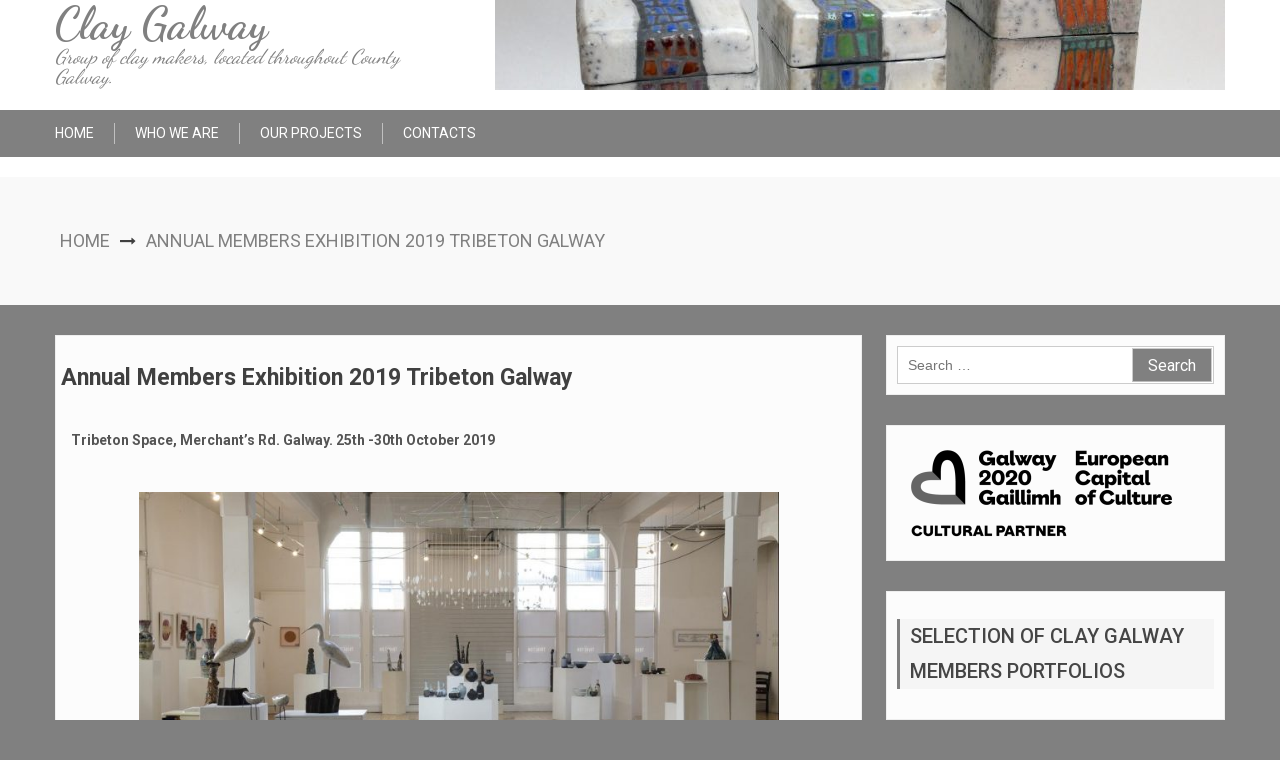

--- FILE ---
content_type: text/html; charset=UTF-8
request_url: https://claygalway.com/exhibition-we-had/
body_size: 11178
content:
<!doctype html>
<html lang="en-GB">
<head>
	<meta charset="UTF-8">
	<meta name="viewport" content="width=device-width, initial-scale=1">
	<link rel="profile" href="http://gmpg.org/xfn/11">

	<meta name='robots' content='index, follow, max-image-preview:large, max-snippet:-1, max-video-preview:-1' />
	<style>img:is([sizes="auto" i], [sizes^="auto," i]) { contain-intrinsic-size: 3000px 1500px }</style>
	
	<!-- This site is optimized with the Yoast SEO plugin v26.3 - https://yoast.com/wordpress/plugins/seo/ -->
	<title>Annual Members Exhibition 2019 Tribeton Galway &#187; Clay Galway</title>
	<link rel="canonical" href="https://claygalway.com/exhibition-we-had/" />
	<meta property="og:locale" content="en_GB" />
	<meta property="og:type" content="article" />
	<meta property="og:title" content="Annual Members Exhibition 2019 Tribeton Galway &#187; Clay Galway" />
	<meta property="og:description" content="Tribeton Space, Merchant’s Rd. Galway. 25th -30th October 2019 Read more:  Ceramics Ireland Issue 44 2019 &#8211; Clay Galway &#8211; Rob D&#8217;Eath" />
	<meta property="og:url" content="https://claygalway.com/exhibition-we-had/" />
	<meta property="og:site_name" content="Clay Galway" />
	<meta property="article:publisher" content="https://www.facebook.com/claygalway" />
	<meta property="article:modified_time" content="2021-06-24T10:17:47+00:00" />
	<meta property="og:image" content="https://claygalway.com/wp-content/uploads/2020/01/DSC_1585-768x452.jpg" />
	<meta name="twitter:card" content="summary_large_image" />
	<script type="application/ld+json" class="yoast-schema-graph">{"@context":"https://schema.org","@graph":[{"@type":"WebPage","@id":"https://claygalway.com/exhibition-we-had/","url":"https://claygalway.com/exhibition-we-had/","name":"Annual Members Exhibition 2019 Tribeton Galway &#187; Clay Galway","isPartOf":{"@id":"https://claygalway.com/#website"},"primaryImageOfPage":{"@id":"https://claygalway.com/exhibition-we-had/#primaryimage"},"image":{"@id":"https://claygalway.com/exhibition-we-had/#primaryimage"},"thumbnailUrl":"https://claygalway.com/wp-content/uploads/2020/01/DSC_1585-768x452.jpg","datePublished":"2020-02-20T19:09:02+00:00","dateModified":"2021-06-24T10:17:47+00:00","breadcrumb":{"@id":"https://claygalway.com/exhibition-we-had/#breadcrumb"},"inLanguage":"en-GB","potentialAction":[{"@type":"ReadAction","target":["https://claygalway.com/exhibition-we-had/"]}]},{"@type":"ImageObject","inLanguage":"en-GB","@id":"https://claygalway.com/exhibition-we-had/#primaryimage","url":"https://claygalway.com/wp-content/uploads/2020/01/DSC_1585.jpg","contentUrl":"https://claygalway.com/wp-content/uploads/2020/01/DSC_1585.jpg","width":1280,"height":754},{"@type":"BreadcrumbList","@id":"https://claygalway.com/exhibition-we-had/#breadcrumb","itemListElement":[{"@type":"ListItem","position":1,"name":"Clay Journeys Online Exhibition","item":"https://claygalway.com/"},{"@type":"ListItem","position":2,"name":"Annual Members Exhibition 2019 Tribeton Galway"}]},{"@type":"WebSite","@id":"https://claygalway.com/#website","url":"https://claygalway.com/","name":"Clay Galway","description":"Group of clay makers, located throughout County Galway.","publisher":{"@id":"https://claygalway.com/#organization"},"potentialAction":[{"@type":"SearchAction","target":{"@type":"EntryPoint","urlTemplate":"https://claygalway.com/?s={search_term_string}"},"query-input":{"@type":"PropertyValueSpecification","valueRequired":true,"valueName":"search_term_string"}}],"inLanguage":"en-GB"},{"@type":"Organization","@id":"https://claygalway.com/#organization","name":"Clay Galway","url":"https://claygalway.com/","logo":{"@type":"ImageObject","inLanguage":"en-GB","@id":"https://claygalway.com/#/schema/logo/image/","url":"https://claygalway.com/wp-content/uploads/2020/02/cropped-Clay-Journeys-Image-scaled-2.jpg","contentUrl":"https://claygalway.com/wp-content/uploads/2020/02/cropped-Clay-Journeys-Image-scaled-2.jpg","width":512,"height":512,"caption":"Clay Galway"},"image":{"@id":"https://claygalway.com/#/schema/logo/image/"},"sameAs":["https://www.facebook.com/claygalway"]}]}</script>
	<!-- / Yoast SEO plugin. -->


<link rel='dns-prefetch' href='//cdn.canvasjs.com' />
<link rel='dns-prefetch' href='//fonts.googleapis.com' />
<link rel="alternate" type="application/rss+xml" title="Clay Galway &raquo; Feed" href="https://claygalway.com/feed/" />
<link rel="alternate" type="application/rss+xml" title="Clay Galway &raquo; Comments Feed" href="https://claygalway.com/comments/feed/" />
<script type="text/javascript">
/* <![CDATA[ */
window._wpemojiSettings = {"baseUrl":"https:\/\/s.w.org\/images\/core\/emoji\/16.0.1\/72x72\/","ext":".png","svgUrl":"https:\/\/s.w.org\/images\/core\/emoji\/16.0.1\/svg\/","svgExt":".svg","source":{"concatemoji":"https:\/\/claygalway.com\/wp-includes\/js\/wp-emoji-release.min.js?ver=6.8.3"}};
/*! This file is auto-generated */
!function(s,n){var o,i,e;function c(e){try{var t={supportTests:e,timestamp:(new Date).valueOf()};sessionStorage.setItem(o,JSON.stringify(t))}catch(e){}}function p(e,t,n){e.clearRect(0,0,e.canvas.width,e.canvas.height),e.fillText(t,0,0);var t=new Uint32Array(e.getImageData(0,0,e.canvas.width,e.canvas.height).data),a=(e.clearRect(0,0,e.canvas.width,e.canvas.height),e.fillText(n,0,0),new Uint32Array(e.getImageData(0,0,e.canvas.width,e.canvas.height).data));return t.every(function(e,t){return e===a[t]})}function u(e,t){e.clearRect(0,0,e.canvas.width,e.canvas.height),e.fillText(t,0,0);for(var n=e.getImageData(16,16,1,1),a=0;a<n.data.length;a++)if(0!==n.data[a])return!1;return!0}function f(e,t,n,a){switch(t){case"flag":return n(e,"\ud83c\udff3\ufe0f\u200d\u26a7\ufe0f","\ud83c\udff3\ufe0f\u200b\u26a7\ufe0f")?!1:!n(e,"\ud83c\udde8\ud83c\uddf6","\ud83c\udde8\u200b\ud83c\uddf6")&&!n(e,"\ud83c\udff4\udb40\udc67\udb40\udc62\udb40\udc65\udb40\udc6e\udb40\udc67\udb40\udc7f","\ud83c\udff4\u200b\udb40\udc67\u200b\udb40\udc62\u200b\udb40\udc65\u200b\udb40\udc6e\u200b\udb40\udc67\u200b\udb40\udc7f");case"emoji":return!a(e,"\ud83e\udedf")}return!1}function g(e,t,n,a){var r="undefined"!=typeof WorkerGlobalScope&&self instanceof WorkerGlobalScope?new OffscreenCanvas(300,150):s.createElement("canvas"),o=r.getContext("2d",{willReadFrequently:!0}),i=(o.textBaseline="top",o.font="600 32px Arial",{});return e.forEach(function(e){i[e]=t(o,e,n,a)}),i}function t(e){var t=s.createElement("script");t.src=e,t.defer=!0,s.head.appendChild(t)}"undefined"!=typeof Promise&&(o="wpEmojiSettingsSupports",i=["flag","emoji"],n.supports={everything:!0,everythingExceptFlag:!0},e=new Promise(function(e){s.addEventListener("DOMContentLoaded",e,{once:!0})}),new Promise(function(t){var n=function(){try{var e=JSON.parse(sessionStorage.getItem(o));if("object"==typeof e&&"number"==typeof e.timestamp&&(new Date).valueOf()<e.timestamp+604800&&"object"==typeof e.supportTests)return e.supportTests}catch(e){}return null}();if(!n){if("undefined"!=typeof Worker&&"undefined"!=typeof OffscreenCanvas&&"undefined"!=typeof URL&&URL.createObjectURL&&"undefined"!=typeof Blob)try{var e="postMessage("+g.toString()+"("+[JSON.stringify(i),f.toString(),p.toString(),u.toString()].join(",")+"));",a=new Blob([e],{type:"text/javascript"}),r=new Worker(URL.createObjectURL(a),{name:"wpTestEmojiSupports"});return void(r.onmessage=function(e){c(n=e.data),r.terminate(),t(n)})}catch(e){}c(n=g(i,f,p,u))}t(n)}).then(function(e){for(var t in e)n.supports[t]=e[t],n.supports.everything=n.supports.everything&&n.supports[t],"flag"!==t&&(n.supports.everythingExceptFlag=n.supports.everythingExceptFlag&&n.supports[t]);n.supports.everythingExceptFlag=n.supports.everythingExceptFlag&&!n.supports.flag,n.DOMReady=!1,n.readyCallback=function(){n.DOMReady=!0}}).then(function(){return e}).then(function(){var e;n.supports.everything||(n.readyCallback(),(e=n.source||{}).concatemoji?t(e.concatemoji):e.wpemoji&&e.twemoji&&(t(e.twemoji),t(e.wpemoji)))}))}((window,document),window._wpemojiSettings);
/* ]]> */
</script>
<style id='wp-emoji-styles-inline-css' type='text/css'>

	img.wp-smiley, img.emoji {
		display: inline !important;
		border: none !important;
		box-shadow: none !important;
		height: 1em !important;
		width: 1em !important;
		margin: 0 0.07em !important;
		vertical-align: -0.1em !important;
		background: none !important;
		padding: 0 !important;
	}
</style>
<style id='classic-theme-styles-inline-css' type='text/css'>
/*! This file is auto-generated */
.wp-block-button__link{color:#fff;background-color:#32373c;border-radius:9999px;box-shadow:none;text-decoration:none;padding:calc(.667em + 2px) calc(1.333em + 2px);font-size:1.125em}.wp-block-file__button{background:#32373c;color:#fff;text-decoration:none}
</style>
<style id='global-styles-inline-css' type='text/css'>
:root{--wp--preset--aspect-ratio--square: 1;--wp--preset--aspect-ratio--4-3: 4/3;--wp--preset--aspect-ratio--3-4: 3/4;--wp--preset--aspect-ratio--3-2: 3/2;--wp--preset--aspect-ratio--2-3: 2/3;--wp--preset--aspect-ratio--16-9: 16/9;--wp--preset--aspect-ratio--9-16: 9/16;--wp--preset--color--black: #000000;--wp--preset--color--cyan-bluish-gray: #abb8c3;--wp--preset--color--white: #ffffff;--wp--preset--color--pale-pink: #f78da7;--wp--preset--color--vivid-red: #cf2e2e;--wp--preset--color--luminous-vivid-orange: #ff6900;--wp--preset--color--luminous-vivid-amber: #fcb900;--wp--preset--color--light-green-cyan: #7bdcb5;--wp--preset--color--vivid-green-cyan: #00d084;--wp--preset--color--pale-cyan-blue: #8ed1fc;--wp--preset--color--vivid-cyan-blue: #0693e3;--wp--preset--color--vivid-purple: #9b51e0;--wp--preset--gradient--vivid-cyan-blue-to-vivid-purple: linear-gradient(135deg,rgba(6,147,227,1) 0%,rgb(155,81,224) 100%);--wp--preset--gradient--light-green-cyan-to-vivid-green-cyan: linear-gradient(135deg,rgb(122,220,180) 0%,rgb(0,208,130) 100%);--wp--preset--gradient--luminous-vivid-amber-to-luminous-vivid-orange: linear-gradient(135deg,rgba(252,185,0,1) 0%,rgba(255,105,0,1) 100%);--wp--preset--gradient--luminous-vivid-orange-to-vivid-red: linear-gradient(135deg,rgba(255,105,0,1) 0%,rgb(207,46,46) 100%);--wp--preset--gradient--very-light-gray-to-cyan-bluish-gray: linear-gradient(135deg,rgb(238,238,238) 0%,rgb(169,184,195) 100%);--wp--preset--gradient--cool-to-warm-spectrum: linear-gradient(135deg,rgb(74,234,220) 0%,rgb(151,120,209) 20%,rgb(207,42,186) 40%,rgb(238,44,130) 60%,rgb(251,105,98) 80%,rgb(254,248,76) 100%);--wp--preset--gradient--blush-light-purple: linear-gradient(135deg,rgb(255,206,236) 0%,rgb(152,150,240) 100%);--wp--preset--gradient--blush-bordeaux: linear-gradient(135deg,rgb(254,205,165) 0%,rgb(254,45,45) 50%,rgb(107,0,62) 100%);--wp--preset--gradient--luminous-dusk: linear-gradient(135deg,rgb(255,203,112) 0%,rgb(199,81,192) 50%,rgb(65,88,208) 100%);--wp--preset--gradient--pale-ocean: linear-gradient(135deg,rgb(255,245,203) 0%,rgb(182,227,212) 50%,rgb(51,167,181) 100%);--wp--preset--gradient--electric-grass: linear-gradient(135deg,rgb(202,248,128) 0%,rgb(113,206,126) 100%);--wp--preset--gradient--midnight: linear-gradient(135deg,rgb(2,3,129) 0%,rgb(40,116,252) 100%);--wp--preset--font-size--small: 13px;--wp--preset--font-size--medium: 20px;--wp--preset--font-size--large: 36px;--wp--preset--font-size--x-large: 42px;--wp--preset--spacing--20: 0.44rem;--wp--preset--spacing--30: 0.67rem;--wp--preset--spacing--40: 1rem;--wp--preset--spacing--50: 1.5rem;--wp--preset--spacing--60: 2.25rem;--wp--preset--spacing--70: 3.38rem;--wp--preset--spacing--80: 5.06rem;--wp--preset--shadow--natural: 6px 6px 9px rgba(0, 0, 0, 0.2);--wp--preset--shadow--deep: 12px 12px 50px rgba(0, 0, 0, 0.4);--wp--preset--shadow--sharp: 6px 6px 0px rgba(0, 0, 0, 0.2);--wp--preset--shadow--outlined: 6px 6px 0px -3px rgba(255, 255, 255, 1), 6px 6px rgba(0, 0, 0, 1);--wp--preset--shadow--crisp: 6px 6px 0px rgba(0, 0, 0, 1);}:where(.is-layout-flex){gap: 0.5em;}:where(.is-layout-grid){gap: 0.5em;}body .is-layout-flex{display: flex;}.is-layout-flex{flex-wrap: wrap;align-items: center;}.is-layout-flex > :is(*, div){margin: 0;}body .is-layout-grid{display: grid;}.is-layout-grid > :is(*, div){margin: 0;}:where(.wp-block-columns.is-layout-flex){gap: 2em;}:where(.wp-block-columns.is-layout-grid){gap: 2em;}:where(.wp-block-post-template.is-layout-flex){gap: 1.25em;}:where(.wp-block-post-template.is-layout-grid){gap: 1.25em;}.has-black-color{color: var(--wp--preset--color--black) !important;}.has-cyan-bluish-gray-color{color: var(--wp--preset--color--cyan-bluish-gray) !important;}.has-white-color{color: var(--wp--preset--color--white) !important;}.has-pale-pink-color{color: var(--wp--preset--color--pale-pink) !important;}.has-vivid-red-color{color: var(--wp--preset--color--vivid-red) !important;}.has-luminous-vivid-orange-color{color: var(--wp--preset--color--luminous-vivid-orange) !important;}.has-luminous-vivid-amber-color{color: var(--wp--preset--color--luminous-vivid-amber) !important;}.has-light-green-cyan-color{color: var(--wp--preset--color--light-green-cyan) !important;}.has-vivid-green-cyan-color{color: var(--wp--preset--color--vivid-green-cyan) !important;}.has-pale-cyan-blue-color{color: var(--wp--preset--color--pale-cyan-blue) !important;}.has-vivid-cyan-blue-color{color: var(--wp--preset--color--vivid-cyan-blue) !important;}.has-vivid-purple-color{color: var(--wp--preset--color--vivid-purple) !important;}.has-black-background-color{background-color: var(--wp--preset--color--black) !important;}.has-cyan-bluish-gray-background-color{background-color: var(--wp--preset--color--cyan-bluish-gray) !important;}.has-white-background-color{background-color: var(--wp--preset--color--white) !important;}.has-pale-pink-background-color{background-color: var(--wp--preset--color--pale-pink) !important;}.has-vivid-red-background-color{background-color: var(--wp--preset--color--vivid-red) !important;}.has-luminous-vivid-orange-background-color{background-color: var(--wp--preset--color--luminous-vivid-orange) !important;}.has-luminous-vivid-amber-background-color{background-color: var(--wp--preset--color--luminous-vivid-amber) !important;}.has-light-green-cyan-background-color{background-color: var(--wp--preset--color--light-green-cyan) !important;}.has-vivid-green-cyan-background-color{background-color: var(--wp--preset--color--vivid-green-cyan) !important;}.has-pale-cyan-blue-background-color{background-color: var(--wp--preset--color--pale-cyan-blue) !important;}.has-vivid-cyan-blue-background-color{background-color: var(--wp--preset--color--vivid-cyan-blue) !important;}.has-vivid-purple-background-color{background-color: var(--wp--preset--color--vivid-purple) !important;}.has-black-border-color{border-color: var(--wp--preset--color--black) !important;}.has-cyan-bluish-gray-border-color{border-color: var(--wp--preset--color--cyan-bluish-gray) !important;}.has-white-border-color{border-color: var(--wp--preset--color--white) !important;}.has-pale-pink-border-color{border-color: var(--wp--preset--color--pale-pink) !important;}.has-vivid-red-border-color{border-color: var(--wp--preset--color--vivid-red) !important;}.has-luminous-vivid-orange-border-color{border-color: var(--wp--preset--color--luminous-vivid-orange) !important;}.has-luminous-vivid-amber-border-color{border-color: var(--wp--preset--color--luminous-vivid-amber) !important;}.has-light-green-cyan-border-color{border-color: var(--wp--preset--color--light-green-cyan) !important;}.has-vivid-green-cyan-border-color{border-color: var(--wp--preset--color--vivid-green-cyan) !important;}.has-pale-cyan-blue-border-color{border-color: var(--wp--preset--color--pale-cyan-blue) !important;}.has-vivid-cyan-blue-border-color{border-color: var(--wp--preset--color--vivid-cyan-blue) !important;}.has-vivid-purple-border-color{border-color: var(--wp--preset--color--vivid-purple) !important;}.has-vivid-cyan-blue-to-vivid-purple-gradient-background{background: var(--wp--preset--gradient--vivid-cyan-blue-to-vivid-purple) !important;}.has-light-green-cyan-to-vivid-green-cyan-gradient-background{background: var(--wp--preset--gradient--light-green-cyan-to-vivid-green-cyan) !important;}.has-luminous-vivid-amber-to-luminous-vivid-orange-gradient-background{background: var(--wp--preset--gradient--luminous-vivid-amber-to-luminous-vivid-orange) !important;}.has-luminous-vivid-orange-to-vivid-red-gradient-background{background: var(--wp--preset--gradient--luminous-vivid-orange-to-vivid-red) !important;}.has-very-light-gray-to-cyan-bluish-gray-gradient-background{background: var(--wp--preset--gradient--very-light-gray-to-cyan-bluish-gray) !important;}.has-cool-to-warm-spectrum-gradient-background{background: var(--wp--preset--gradient--cool-to-warm-spectrum) !important;}.has-blush-light-purple-gradient-background{background: var(--wp--preset--gradient--blush-light-purple) !important;}.has-blush-bordeaux-gradient-background{background: var(--wp--preset--gradient--blush-bordeaux) !important;}.has-luminous-dusk-gradient-background{background: var(--wp--preset--gradient--luminous-dusk) !important;}.has-pale-ocean-gradient-background{background: var(--wp--preset--gradient--pale-ocean) !important;}.has-electric-grass-gradient-background{background: var(--wp--preset--gradient--electric-grass) !important;}.has-midnight-gradient-background{background: var(--wp--preset--gradient--midnight) !important;}.has-small-font-size{font-size: var(--wp--preset--font-size--small) !important;}.has-medium-font-size{font-size: var(--wp--preset--font-size--medium) !important;}.has-large-font-size{font-size: var(--wp--preset--font-size--large) !important;}.has-x-large-font-size{font-size: var(--wp--preset--font-size--x-large) !important;}
:where(.wp-block-post-template.is-layout-flex){gap: 1.25em;}:where(.wp-block-post-template.is-layout-grid){gap: 1.25em;}
:where(.wp-block-columns.is-layout-flex){gap: 2em;}:where(.wp-block-columns.is-layout-grid){gap: 2em;}
:root :where(.wp-block-pullquote){font-size: 1.5em;line-height: 1.6;}
</style>
<link rel='stylesheet' id='dashicons-css' href='https://claygalway.com/wp-includes/css/dashicons.min.css?ver=6.8.3' type='text/css' media='all' />
<link rel='stylesheet' id='admin-bar-css' href='https://claygalway.com/wp-includes/css/admin-bar.min.css?ver=6.8.3' type='text/css' media='all' />
<style id='admin-bar-inline-css' type='text/css'>

    .canvasjs-chart-credit{
        display: none !important;
    }
    #vtrtsFreeChart canvas {
    border-radius: 6px;
}

.vtrts-free-adminbar-weekly-title {
    font-weight: bold;
    font-size: 14px;
    color: #fff;
    margin-bottom: 6px;
}

        #wpadminbar #wp-admin-bar-vtrts_free_top_button .ab-icon:before {
            content: "\f185";
            color: #1DAE22;
            top: 3px;
        }
    #wp-admin-bar-vtrts_pro_top_button .ab-item {
        min-width: 180px;
    }
    .vtrts-free-adminbar-dropdown {
        min-width: 420px ;
        padding: 18px 18px 12px 18px;
        background: #23282d;
        color: #fff;
        border-radius: 8px;
        box-shadow: 0 4px 24px rgba(0,0,0,0.15);
        margin-top: 10px;
    }
    .vtrts-free-adminbar-grid {
        display: grid;
        grid-template-columns: 1fr 1fr;
        gap: 18px 18px; /* row-gap column-gap */
        margin-bottom: 18px;
    }
    .vtrts-free-adminbar-card {
        background: #2c3338;
        border-radius: 8px;
        padding: 18px 18px 12px 18px;
        box-shadow: 0 2px 8px rgba(0,0,0,0.07);
        display: flex;
        flex-direction: column;
        align-items: flex-start;
    }
    /* Extra margin for the right column */
    .vtrts-free-adminbar-card:nth-child(2),
    .vtrts-free-adminbar-card:nth-child(4) {
        margin-left: 10px !important;
        padding-left: 10px !important;
                padding-top: 6px !important;

        margin-right: 10px !important;
        padding-right : 10px !important;
        margin-top: 10px !important;
    }
    .vtrts-free-adminbar-card:nth-child(1),
    .vtrts-free-adminbar-card:nth-child(3) {
        margin-left: 10px !important;
        padding-left: 10px !important;
                padding-top: 6px !important;

        margin-top: 10px !important;
                padding-right : 10px !important;

    }
    /* Extra margin for the bottom row */
    .vtrts-free-adminbar-card:nth-child(3),
    .vtrts-free-adminbar-card:nth-child(4) {
        margin-top: 6px !important;
        padding-top: 6px !important;
        margin-top: 10px !important;
    }
    .vtrts-free-adminbar-card-title {
        font-size: 14px;
        font-weight: 800;
        margin-bottom: 6px;
        color: #fff;
    }
    .vtrts-free-adminbar-card-value {
        font-size: 22px;
        font-weight: bold;
        color: #1DAE22;
        margin-bottom: 4px;
    }
    .vtrts-free-adminbar-card-sub {
        font-size: 12px;
        color: #aaa;
    }
    .vtrts-free-adminbar-btn-wrap {
        text-align: center;
        margin-top: 8px;
    }

    #wp-admin-bar-vtrts_free_top_button .ab-item{
    min-width: 80px !important;
        padding: 0px !important;
    .vtrts-free-adminbar-btn {
        display: inline-block;
        background: #1DAE22;
        color: #fff !important;
        font-weight: bold;
        padding: 8px 28px;
        border-radius: 6px;
        text-decoration: none;
        font-size: 15px;
        transition: background 0.2s;
        margin-top: 8px;
    }
    .vtrts-free-adminbar-btn:hover {
        background: #15991b;
        color: #fff !important;
    }

    .vtrts-free-adminbar-dropdown-wrap { min-width: 0; padding: 0; }
    #wpadminbar #wp-admin-bar-vtrts_free_top_button .vtrts-free-adminbar-dropdown { display: none; position: absolute; left: 0; top: 100%; z-index: 99999; }
    #wpadminbar #wp-admin-bar-vtrts_free_top_button:hover .vtrts-free-adminbar-dropdown { display: block; }
    
        .ab-empty-item #wp-admin-bar-vtrts_free_top_button-default .ab-empty-item{
    height:0px !important;
    padding :0px !important;
     }
            #wpadminbar .quicklinks .ab-empty-item{
        padding:0px !important;
    }
    .vtrts-free-adminbar-dropdown {
    min-width: 420px;
    padding: 18px 18px 12px 18px;
    background: #23282d;
    color: #fff;
    border-radius: 12px; /* more rounded */
    box-shadow: 0 8px 32px rgba(0,0,0,0.25); /* deeper shadow */
    margin-top: 10px;
}

.vtrts-free-adminbar-btn-wrap {
    text-align: center;
    margin-top: 18px; /* more space above */
}

.vtrts-free-adminbar-btn {
    display: inline-block;
    background: #1DAE22;
    color: #fff !important;
    font-weight: bold;
    padding: 5px 22px;
    border-radius: 8px;
    text-decoration: none;
    font-size: 17px;
    transition: background 0.2s, box-shadow 0.2s;
    margin-top: 8px;
    box-shadow: 0 2px 8px rgba(29,174,34,0.15);
    text-align: center;
    line-height: 1.6;
    
}
.vtrts-free-adminbar-btn:hover {
    background: #15991b;
    color: #fff !important;
    box-shadow: 0 4px 16px rgba(29,174,34,0.25);
}
    


</style>
<link rel='stylesheet' id='buzmag-google-fonts-css' href='//fonts.googleapis.com/css?family=Roboto%3A100%2C200%2C300%2C400%2C500%2C600%2C700%2C800%7CDancing+Script%3A400%2C700&#038;ver=6.8.3' type='text/css' media='all' />
<link rel='stylesheet' id='font-awesome-css' href='https://claygalway.com/wp-content/plugins/elementor/assets/lib/font-awesome/css/font-awesome.min.css?ver=4.7.0' type='text/css' media='all' />
<link rel='stylesheet' id='jquery-fancybox-css' href='https://claygalway.com/wp-content/themes/buzmag/js/fancybox/jquery.fancybox.css?ver=6.8.3' type='text/css' media='all' />
<link rel='stylesheet' id='owl-carousel-css' href='https://claygalway.com/wp-content/themes/buzmag/js/OwlCarousel/owl.carousel.css?ver=6.8.3' type='text/css' media='all' />
<link rel='stylesheet' id='buzmag-style-css' href='https://claygalway.com/wp-content/themes/buzmag/style.css?ver=6.8.3' type='text/css' media='all' />
<style id='buzmag-style-inline-css' type='text/css'>
.cat_0{background:#800000 !important}.cat_0{border-color:#800000 !important}a.read-more, h1.entry-title a:hover, h2.entry-title a:hover, .footer-copyright a:hover, .widget ul li a:hover, .widget ul li:before, body.search .no-results input.search-submit, .error404 .not-found input.search-submit, span.page-numbers.current, nav.pagination a:hover, div#buzmag-breadcrumb a, div#buzmag-breadcrumb span, .news-slide-wrap .owl-nav .owl-prev:hover i, .news-slide-wrap .owl-nav .owl-next:hover i, .news-slide-wrap .content-news a, .main-slider-wrap.layout-1 .secondary-slider-wrap .owl-prev:hover, .main-slider-wrap.layout-1 .secondary-slider-wrap .owl-next:hover, .main-slider-wrap.layout-2 .owl-dots .owl-dot.active, .main-slider-wrap.layout-3 .owl-dots .owl-dot.active, .main-slider-wrap.layout-2 .owl-dots .owl-dot.active, .main-slider-wrap.layout-3 .owl-dots .owl-dot.active, .main-slider-wrap.layout-2 .owl-dots .owl-dot:hover, .main-slider-wrap.layout-3 .owl-dots .owl-dot:hover, .bm-home-sidebar .widget_buzmag_blog_category_widget .owl-prev, .bm-home-sidebar .widget_buzmag_blog_category_widget .owl-next, .widget_buzmag_post_slide_widget .owl-prev, .widget_buzmag_post_slide_widget .owl-next, .titles-port div:hover, .filter.active, .loop-posts-blog-recent .wrap-meta-title h4:hover, .entry-meta span:hover, .entry-meta a:hover, h1.site-title, p.site-description, .error-404.not-found h1.page-title, .no-results.not-found h1.page-title, .widget_buzmag_blog_widget .blog-content-title a:hover, .widget_buzmag_blog_category_widget .bm-main-cat-post .bm-cat-count-1 .blog-content-title a h3:hover, .widget_buzmag_blog_category_widget .bm-main-cat-post .layout-2 .blog-content-title a h3:hover{color: #808080;}#bm-go-top, .tnp-widget input.tnp-submit, .main-news-slide .title-slide, nav.pagination a:hover, nav.pagination a, .pagination .nav-links span, .widget input.search-submit, nav.navigation a, .main-navigation, .bm-top-header{background: #808080;}nav.navigation a, h2.widget-title, .widget input.search-field:focus, .bm-search input.search-field:focus, .bm-search input.search-submit:focus, .widget input.search-submit:focus, body.search .no-results input.search-field:focus, body.search .no-results input.search-submit:focus, .error404 .not-found input.search-submit:focus, .error404 .not-found input.search-field:focus, nav.pagination a, .pagination .nav-links span, nav.pagination a:hover, .news-slide-wrap .owl-nav .owl-prev:hover, .news-slide-wrap .owl-nav .owl-next:hover, .main-slider-wrap.layout-1 .secondary-slider-wrap .owl-prev:hover, .main-slider-wrap.layout-1 .secondary-slider-wrap .owl-next:hover, .widget_buzmag_blog_widget h2.widget-title, .widget_buzmag_post_slide_widget h2.widget-title, .widget_buzmag_masonry_post_widget h2.widget-title, .widget_buzmag_blog_category_widget .bm-second-wrap-cat .title-cat-main h2, .main-news-slide{border-color: #808080;}.tnp-widget-minimal input.tnp-submit{background:#808080 !important;}
</style>
<link rel='stylesheet' id='buzmag-responsive-css' href='https://claygalway.com/wp-content/themes/buzmag/css/responsive.css?ver=6.8.3' type='text/css' media='all' />
<link rel='stylesheet' id='elementor-icons-css' href='https://claygalway.com/wp-content/plugins/elementor/assets/lib/eicons/css/elementor-icons.min.css?ver=5.46.0' type='text/css' media='all' />
<link rel='stylesheet' id='elementor-frontend-css' href='https://claygalway.com/wp-content/plugins/elementor/assets/css/frontend.min.css?ver=3.34.2' type='text/css' media='all' />
<link rel='stylesheet' id='elementor-post-406-css' href='https://claygalway.com/wp-content/uploads/elementor/css/post-406.css?ver=1768916603' type='text/css' media='all' />
<link rel='stylesheet' id='widget-image-css' href='https://claygalway.com/wp-content/plugins/elementor/assets/css/widget-image.min.css?ver=3.34.2' type='text/css' media='all' />
<link rel='stylesheet' id='elementor-post-337-css' href='https://claygalway.com/wp-content/uploads/elementor/css/post-337.css?ver=1768994720' type='text/css' media='all' />
<link rel='stylesheet' id='elementor-gf-roboto-css' href='https://fonts.googleapis.com/css?family=Roboto:100,100italic,200,200italic,300,300italic,400,400italic,500,500italic,600,600italic,700,700italic,800,800italic,900,900italic&#038;display=auto' type='text/css' media='all' />
<link rel='stylesheet' id='elementor-gf-robotoslab-css' href='https://fonts.googleapis.com/css?family=Roboto+Slab:100,100italic,200,200italic,300,300italic,400,400italic,500,500italic,600,600italic,700,700italic,800,800italic,900,900italic&#038;display=auto' type='text/css' media='all' />
<script type="text/javascript" id="ahc_front_js-js-extra">
/* <![CDATA[ */
var ahc_ajax_front = {"ajax_url":"https:\/\/claygalway.com\/wp-admin\/admin-ajax.php","plugin_url":"https:\/\/claygalway.com\/wp-content\/plugins\/visitors-traffic-real-time-statistics\/","page_id":"337","page_title":"Annual Members Exhibition 2019 Tribeton Galway","post_type":"page"};
/* ]]> */
</script>
<script type="text/javascript" src="https://claygalway.com/wp-content/plugins/visitors-traffic-real-time-statistics/js/front.js?ver=6.8.3" id="ahc_front_js-js"></script>
<script type="text/javascript" src="https://claygalway.com/wp-includes/js/jquery/jquery.min.js?ver=3.7.1" id="jquery-core-js"></script>
<script type="text/javascript" src="https://claygalway.com/wp-includes/js/jquery/jquery-migrate.min.js?ver=3.4.1" id="jquery-migrate-js"></script>
<script type="text/javascript" src="https://claygalway.com/wp-content/themes/buzmag/js/theia-sticky-sidebar/theia-sticky-sidebar.js?ver=6.8.3" id="theia-sticky-sidebar-js"></script>
<script type="text/javascript" src="https://claygalway.com/wp-content/themes/buzmag/js/fancybox/jquery.fancybox.js?ver=6.8.3" id="jquery-fancybox-js"></script>
<script type="text/javascript" src="https://claygalway.com/wp-content/themes/buzmag/js/OwlCarousel/owl.carousel.js?ver=6.8.3" id="owl-carousel-js"></script>
<script type="text/javascript" src="https://claygalway.com/wp-content/themes/buzmag/js/buzmag-custom.js?ver=6.8.3" id="buzmag-custom-js"></script>
<link rel="https://api.w.org/" href="https://claygalway.com/wp-json/" /><link rel="alternate" title="JSON" type="application/json" href="https://claygalway.com/wp-json/wp/v2/pages/337" /><link rel="EditURI" type="application/rsd+xml" title="RSD" href="https://claygalway.com/xmlrpc.php?rsd" />
<meta name="generator" content="WordPress 6.8.3" />
<link rel='shortlink' href='https://claygalway.com/?p=337' />
<link rel="alternate" title="oEmbed (JSON)" type="application/json+oembed" href="https://claygalway.com/wp-json/oembed/1.0/embed?url=https%3A%2F%2Fclaygalway.com%2Fexhibition-we-had%2F" />
<link rel="alternate" title="oEmbed (XML)" type="text/xml+oembed" href="https://claygalway.com/wp-json/oembed/1.0/embed?url=https%3A%2F%2Fclaygalway.com%2Fexhibition-we-had%2F&#038;format=xml" />
<meta name="generator" content="Elementor 3.34.2; features: additional_custom_breakpoints; settings: css_print_method-external, google_font-enabled, font_display-auto">
			<style>
				.e-con.e-parent:nth-of-type(n+4):not(.e-lazyloaded):not(.e-no-lazyload),
				.e-con.e-parent:nth-of-type(n+4):not(.e-lazyloaded):not(.e-no-lazyload) * {
					background-image: none !important;
				}
				@media screen and (max-height: 1024px) {
					.e-con.e-parent:nth-of-type(n+3):not(.e-lazyloaded):not(.e-no-lazyload),
					.e-con.e-parent:nth-of-type(n+3):not(.e-lazyloaded):not(.e-no-lazyload) * {
						background-image: none !important;
					}
				}
				@media screen and (max-height: 640px) {
					.e-con.e-parent:nth-of-type(n+2):not(.e-lazyloaded):not(.e-no-lazyload),
					.e-con.e-parent:nth-of-type(n+2):not(.e-lazyloaded):not(.e-no-lazyload) * {
						background-image: none !important;
					}
				}
			</style>
					<style type="text/css">
					.site-title a,
			.site-description {
				color: #808080;
			}
				</style>
		<style type="text/css" id="custom-background-css">
body.custom-background { background-color: #808080; }
</style>
	<link rel="icon" href="https://claygalway.com/wp-content/uploads/2020/02/cropped-Clay-Journeys-Image-scaled-2-32x32.jpg" sizes="32x32" />
<link rel="icon" href="https://claygalway.com/wp-content/uploads/2020/02/cropped-Clay-Journeys-Image-scaled-2-192x192.jpg" sizes="192x192" />
<link rel="apple-touch-icon" href="https://claygalway.com/wp-content/uploads/2020/02/cropped-Clay-Journeys-Image-scaled-2-180x180.jpg" />
<meta name="msapplication-TileImage" content="https://claygalway.com/wp-content/uploads/2020/02/cropped-Clay-Journeys-Image-scaled-2-270x270.jpg" />
</head>

<body class="wp-singular page-template-default page page-id-337 custom-background wp-theme-buzmag elementor-default elementor-kit-406 elementor-page elementor-page-337">
<div id="page" class="site">
	<a class="skip-link screen-reader-text" href="#content">Skip to content</a>
	<header id="masthead" class="site-header">
                
        <div class="mb-mid-header">
            <div class="bm-container">
            
                    <div class="site-branding">
                                                
                                                            <div class="site-text">
                                    <a href="https://claygalway.com/" rel="home">
                                        <h1 class="site-title">Clay Galway</h1>
                                        <p class="site-description">Group of clay makers, located throughout County Galway.</p>
                                    </a>
                                </div>
                                                </div><!-- .site-branding -->
                
                                        <div class="bm-header-ad">
                            <a target="_blank" href=""><img src="https://claygalway.com/wp-content/uploads/2020/02/cropped-threelidded-pots-scaled-1.jpg" alt="Header Logo" title="Header Logo" /></a>
                        </div>
              		                
            </div>
        </div>
		<nav id="site-navigation" class="main-navigation">
            <div class="bm-container clearfix">
    			<div id="toggle" class="toggle">
    	            <span class="one"> </span>
    	            <span class="two"> </span>
    	            <span class="three"> </span>
    	        </div>
                
                <div class="menu-main-wrap">
        			<div class="menu-menu-2-container"><ul id="primary-menu" class="menu"><li id="menu-item-178" class="menu-item menu-item-type-post_type menu-item-object-page menu-item-home menu-item-178"><a href="https://claygalway.com/">Home</a></li>
<li id="menu-item-207" class="menu-item menu-item-type-post_type menu-item-object-page menu-item-207"><a href="https://claygalway.com/who-are-we/">Who We Are</a></li>
<li id="menu-item-206" class="menu-item menu-item-type-post_type menu-item-object-page menu-item-206"><a href="https://claygalway.com/projects-we-run/">Our Projects</a></li>
<li id="menu-item-321" class="menu-item menu-item-type-post_type menu-item-object-page menu-item-321"><a href="https://claygalway.com/contacts/">Contacts</a></li>
</ul></div>                </div>
                            </div>
		</nav><!-- #site-navigation -->
	</header><!-- #masthead -->

	<div id="content" class="site-content">
    			<div class="header-banner-container"  >
                <div class="bm-container">
    				<div class="page-title-wrap">
    					<div id="buzmag-breadcrumb"><a href="https://claygalway.com">Home</a> <i class="fa fa-long-arrow-right" aria-hidden="true"></i> <span class="current">Annual Members Exhibition 2019 Tribeton Galway</span></div>    				</div>
                </div>
			</div>
		<div class="bm-container">
	<div id="primary" class="content-area">
		<main id="main" class="site-main">

			
<article id="post-337" class="post-337 page type-page status-publish hentry">
	<header class="entry-header">
                
        <h1 class="entry-title">Annual Members Exhibition 2019 Tribeton Galway</h1>	</header><!-- .entry-header -->

	<div class="entry-content">
				<div data-elementor-type="wp-page" data-elementor-id="337" class="elementor elementor-337">
						<section class="elementor-section elementor-top-section elementor-element elementor-element-67443a2 elementor-section-boxed elementor-section-height-default elementor-section-height-default" data-id="67443a2" data-element_type="section">
						<div class="elementor-container elementor-column-gap-default">
					<div class="elementor-column elementor-col-100 elementor-top-column elementor-element elementor-element-2111e54" data-id="2111e54" data-element_type="column">
			<div class="elementor-widget-wrap elementor-element-populated">
						<div class="elementor-element elementor-element-94453fa elementor-widget elementor-widget-text-editor" data-id="94453fa" data-element_type="widget" data-widget_type="text-editor.default">
				<div class="elementor-widget-container">
									<p><strong>Tribeton Space, Merchant’s Rd. Galway. 25th -30th October 2019</strong></p>								</div>
				</div>
					</div>
		</div>
					</div>
		</section>
				<section class="elementor-section elementor-top-section elementor-element elementor-element-f37a40c elementor-section-boxed elementor-section-height-default elementor-section-height-default" data-id="f37a40c" data-element_type="section">
						<div class="elementor-container elementor-column-gap-default">
					<div class="elementor-column elementor-col-100 elementor-top-column elementor-element elementor-element-baecb15" data-id="baecb15" data-element_type="column">
			<div class="elementor-widget-wrap elementor-element-populated">
						<div class="elementor-element elementor-element-1da098a elementor-widget elementor-widget-image" data-id="1da098a" data-element_type="widget" data-widget_type="image.default">
				<div class="elementor-widget-container">
															<img fetchpriority="high" decoding="async" width="640" height="377" src="https://claygalway.com/wp-content/uploads/2020/01/DSC_1585-768x452.jpg" class="attachment-medium_large size-medium_large wp-image-6" alt="" srcset="https://claygalway.com/wp-content/uploads/2020/01/DSC_1585-768x452.jpg 768w, https://claygalway.com/wp-content/uploads/2020/01/DSC_1585-300x177.jpg 300w, https://claygalway.com/wp-content/uploads/2020/01/DSC_1585-1024x603.jpg 1024w, https://claygalway.com/wp-content/uploads/2020/01/DSC_1585.jpg 1280w" sizes="(max-width: 640px) 100vw, 640px" />															</div>
				</div>
					</div>
		</div>
					</div>
		</section>
				<section class="elementor-section elementor-top-section elementor-element elementor-element-42834a9 elementor-section-boxed elementor-section-height-default elementor-section-height-default" data-id="42834a9" data-element_type="section">
						<div class="elementor-container elementor-column-gap-default">
					<div class="elementor-column elementor-col-100 elementor-top-column elementor-element elementor-element-b1d4296" data-id="b1d4296" data-element_type="column">
			<div class="elementor-widget-wrap elementor-element-populated">
						<div class="elementor-element elementor-element-bdf8429 elementor-widget elementor-widget-text-editor" data-id="bdf8429" data-element_type="widget" data-widget_type="text-editor.default">
				<div class="elementor-widget-container">
									<p>Read more: </p><p>Ceramics Ireland Issue 44 2019 &#8211; Clay Galway &#8211; Rob D&#8217;Eath</p>								</div>
				</div>
					</div>
		</div>
					</div>
		</section>
				<section class="elementor-section elementor-top-section elementor-element elementor-element-de7b5de elementor-section-boxed elementor-section-height-default elementor-section-height-default" data-id="de7b5de" data-element_type="section">
						<div class="elementor-container elementor-column-gap-default">
					<div class="elementor-column elementor-col-50 elementor-top-column elementor-element elementor-element-22a443b" data-id="22a443b" data-element_type="column">
			<div class="elementor-widget-wrap elementor-element-populated">
						<div class="elementor-element elementor-element-2e79b61 elementor-widget elementor-widget-image" data-id="2e79b61" data-element_type="widget" data-widget_type="image.default">
				<div class="elementor-widget-container">
															<img decoding="async" width="640" height="905" src="https://claygalway.com/wp-content/uploads/2020/03/Ceramics-Ireland-Issue-44-2019-Clay-Galway-Rob-DEath_0001-724x1024.jpg" class="attachment-large size-large wp-image-383" alt="" srcset="https://claygalway.com/wp-content/uploads/2020/03/Ceramics-Ireland-Issue-44-2019-Clay-Galway-Rob-DEath_0001-724x1024.jpg 724w, https://claygalway.com/wp-content/uploads/2020/03/Ceramics-Ireland-Issue-44-2019-Clay-Galway-Rob-DEath_0001-212x300.jpg 212w, https://claygalway.com/wp-content/uploads/2020/03/Ceramics-Ireland-Issue-44-2019-Clay-Galway-Rob-DEath_0001-768x1086.jpg 768w, https://claygalway.com/wp-content/uploads/2020/03/Ceramics-Ireland-Issue-44-2019-Clay-Galway-Rob-DEath_0001-1086x1536.jpg 1086w, https://claygalway.com/wp-content/uploads/2020/03/Ceramics-Ireland-Issue-44-2019-Clay-Galway-Rob-DEath_0001-1448x2048.jpg 1448w, https://claygalway.com/wp-content/uploads/2020/03/Ceramics-Ireland-Issue-44-2019-Clay-Galway-Rob-DEath_0001.jpg 1654w" sizes="(max-width: 640px) 100vw, 640px" />															</div>
				</div>
					</div>
		</div>
				<div class="elementor-column elementor-col-50 elementor-top-column elementor-element elementor-element-00768ff" data-id="00768ff" data-element_type="column">
			<div class="elementor-widget-wrap elementor-element-populated">
						<div class="elementor-element elementor-element-d2ed25c elementor-widget elementor-widget-image" data-id="d2ed25c" data-element_type="widget" data-widget_type="image.default">
				<div class="elementor-widget-container">
															<img decoding="async" width="640" height="905" src="https://claygalway.com/wp-content/uploads/2020/03/Ceramics-Ireland-Issue-44-2019-Clay-Galway-Rob-DEath_0002-724x1024.jpg" class="attachment-large size-large wp-image-384" alt="" srcset="https://claygalway.com/wp-content/uploads/2020/03/Ceramics-Ireland-Issue-44-2019-Clay-Galway-Rob-DEath_0002-724x1024.jpg 724w, https://claygalway.com/wp-content/uploads/2020/03/Ceramics-Ireland-Issue-44-2019-Clay-Galway-Rob-DEath_0002-212x300.jpg 212w, https://claygalway.com/wp-content/uploads/2020/03/Ceramics-Ireland-Issue-44-2019-Clay-Galway-Rob-DEath_0002-768x1086.jpg 768w, https://claygalway.com/wp-content/uploads/2020/03/Ceramics-Ireland-Issue-44-2019-Clay-Galway-Rob-DEath_0002-1086x1536.jpg 1086w, https://claygalway.com/wp-content/uploads/2020/03/Ceramics-Ireland-Issue-44-2019-Clay-Galway-Rob-DEath_0002-1448x2048.jpg 1448w, https://claygalway.com/wp-content/uploads/2020/03/Ceramics-Ireland-Issue-44-2019-Clay-Galway-Rob-DEath_0002.jpg 1654w" sizes="(max-width: 640px) 100vw, 640px" />															</div>
				</div>
					</div>
		</div>
					</div>
		</section>
				</div>
			</div><!-- .entry-content -->

	</article><!-- #post-337 -->

		</main><!-- #main -->
	</div><!-- #primary -->


<aside id="secondary" class="widget-area">
	<section id="search-3" class="widget widget_search"><form role="search" method="get" class="search-form" action="https://claygalway.com/">
				<label>
					<span class="screen-reader-text">Search for:</span>
					<input type="search" class="search-field" placeholder="Search &hellip;" value="" name="s" />
				</label>
				<input type="submit" class="search-submit" value="Search" />
			</form></section><section id="media_image-2" class="widget widget_media_image"><a href="https://galway2020.ie/en/event/clay-journeys/"><img width="300" height="114" src="https://claygalway.com/wp-content/uploads/2021/03/Galway2020_CulturalPartner_Black-300x114.png" class="image wp-image-842  attachment-medium size-medium" alt="Clay Galway" style="max-width: 100%; height: auto;" decoding="async" srcset="https://claygalway.com/wp-content/uploads/2021/03/Galway2020_CulturalPartner_Black-300x114.png 300w, https://claygalway.com/wp-content/uploads/2021/03/Galway2020_CulturalPartner_Black-1024x389.png 1024w, https://claygalway.com/wp-content/uploads/2021/03/Galway2020_CulturalPartner_Black-768x291.png 768w, https://claygalway.com/wp-content/uploads/2021/03/Galway2020_CulturalPartner_Black.png 1273w" sizes="(max-width: 300px) 100vw, 300px" /></a></section><section id="text-2" class="widget widget_text"><h2 class="widget-title">Selection of Clay Galway Members Portfolios</h2>			<div class="textwidget"></div>
		</section><section id="nav_menu-5" class="widget widget_nav_menu"><div class="menu-menu-1-container"><ul id="menu-menu-1" class="menu"><li id="menu-item-2728" class="menu-item menu-item-type-post_type menu-item-object-page menu-item-2728"><a href="https://claygalway.com/louise-browne/">Louise Browne</a></li>
<li id="menu-item-2142" class="menu-item menu-item-type-post_type menu-item-object-page menu-item-2142"><a href="https://claygalway.com/tatiana-dobos/">Tatiana Dobos</a></li>
<li id="menu-item-165" class="menu-item menu-item-type-post_type menu-item-object-page menu-item-165"><a href="https://claygalway.com/holly-mullarkey/">Holly Mullarkey</a></li>
<li id="menu-item-1189" class="menu-item menu-item-type-post_type menu-item-object-page menu-item-1189"><a href="https://claygalway.com/rob-death/">Rob D’Eath</a></li>
<li id="menu-item-1761" class="menu-item menu-item-type-post_type menu-item-object-page menu-item-1761"><a href="https://claygalway.com/maeve-gallagher/">Maeve Gallagher</a></li>
<li id="menu-item-167" class="menu-item menu-item-type-post_type menu-item-object-page menu-item-167"><a href="https://claygalway.com/juliet-ball/">Juliet Ball</a></li>
<li id="menu-item-163" class="menu-item menu-item-type-post_type menu-item-object-page menu-item-163"><a href="https://claygalway.com/cormac-oneill/">Cormac O’Neill</a></li>
<li id="menu-item-255" class="menu-item menu-item-type-post_type menu-item-object-page menu-item-255"><a href="https://claygalway.com/tamaru-hunt-joshi/">Tamaru Hunt-Joshi</a></li>
<li id="menu-item-1378" class="menu-item menu-item-type-post_type menu-item-object-page menu-item-1378"><a href="https://claygalway.com/mary-byrne/">Mary Byrne</a></li>
<li id="menu-item-166" class="menu-item menu-item-type-post_type menu-item-object-page menu-item-166"><a href="https://claygalway.com/jed-gjerek/">Jed Gjerek</a></li>
<li id="menu-item-361" class="menu-item menu-item-type-post_type menu-item-object-page menu-item-361"><a href="https://claygalway.com/susi-c-coveney/">Susi C. Coveney</a></li>
<li id="menu-item-169" class="menu-item menu-item-type-post_type menu-item-object-page menu-item-169"><a href="https://claygalway.com/ness-kelly/">Ness Kelly</a></li>
<li id="menu-item-1660" class="menu-item menu-item-type-post_type menu-item-object-page menu-item-1660"><a href="https://claygalway.com/carina-berger/">Carina Berger</a></li>
<li id="menu-item-170" class="menu-item menu-item-type-post_type menu-item-object-page menu-item-170"><a href="https://claygalway.com/rebecca-philbin/">Rebecca Philbin</a></li>
<li id="menu-item-2123" class="menu-item menu-item-type-post_type menu-item-object-page menu-item-2123"><a href="https://claygalway.com/aoife-natsumi-frehan/">Aoife Natsumi Frehan</a></li>
<li id="menu-item-256" class="menu-item menu-item-type-post_type menu-item-object-page menu-item-256"><a href="https://claygalway.com/veronika-straberger/">Veronika Straberger</a></li>
<li id="menu-item-425" class="menu-item menu-item-type-post_type menu-item-object-page menu-item-425"><a href="https://claygalway.com/emma-otoole/">Emma O’Toole</a></li>
<li id="menu-item-2125" class="menu-item menu-item-type-post_type menu-item-object-page menu-item-2125"><a href="https://claygalway.com/rose-roccaforte/">Rose Roccaforte</a></li>
<li id="menu-item-397" class="menu-item menu-item-type-post_type menu-item-object-page menu-item-397"><a href="https://claygalway.com/janice-windham-quin/">Janice Wyndham-Quin</a></li>
<li id="menu-item-168" class="menu-item menu-item-type-post_type menu-item-object-page menu-item-168"><a href="https://claygalway.com/lorna-murphy/">Lorna Murphy</a></li>
<li id="menu-item-164" class="menu-item menu-item-type-post_type menu-item-object-page menu-item-164"><a href="https://claygalway.com/diane-reid/">Diane Reid</a></li>
<li id="menu-item-444" class="menu-item menu-item-type-post_type menu-item-object-page menu-item-444"><a href="https://claygalway.com/sorsha-galvin/">Sorsha Galvin</a></li>
<li id="menu-item-2227" class="menu-item menu-item-type-post_type menu-item-object-page menu-item-2227"><a href="https://claygalway.com/elva-carroll/">Elva Carroll</a></li>
<li id="menu-item-2122" class="menu-item menu-item-type-post_type menu-item-object-page menu-item-2122"><a href="https://claygalway.com/orla-culliga/">Orla Culligan</a></li>
<li id="menu-item-2124" class="menu-item menu-item-type-post_type menu-item-object-page menu-item-2124"><a href="https://claygalway.com/carly-mccann/">Carly McCann</a></li>
<li id="menu-item-1188" class="menu-item menu-item-type-post_type menu-item-object-page menu-item-1188"><a href="https://claygalway.com/christine-coveney/">Christine Coveney (1944-2022)</a></li>
</ul></div></section></aside><!-- #secondary -->
</div>
	</div><!-- #content -->

	<footer id="colophon" class="site-footer">
        <div class="bottom-footer">
            <div class="bm-container">
        		<div class="site-info">
        			<div class="footer-copyright">
                        <span class="copyright-text">Clay Galway</span>
            			<span class="sep"> | </span>
            			Group of clay makers located throughout County Galway <a href=.    	           </div><!-- .site-info -->
        		</div><!-- .site-info -->
            </div>
        </div>
	</footer><!-- #colophon -->
</div><!-- #page -->
<div id="dynamic-css"></div>
<script type="speculationrules">
{"prefetch":[{"source":"document","where":{"and":[{"href_matches":"\/*"},{"not":{"href_matches":["\/wp-*.php","\/wp-admin\/*","\/wp-content\/uploads\/*","\/wp-content\/*","\/wp-content\/plugins\/*","\/wp-content\/themes\/buzmag\/*","\/*\\?(.+)"]}},{"not":{"selector_matches":"a[rel~=\"nofollow\"]"}},{"not":{"selector_matches":".no-prefetch, .no-prefetch a"}}]},"eagerness":"conservative"}]}
</script>
			<script>
				const lazyloadRunObserver = () => {
					const lazyloadBackgrounds = document.querySelectorAll( `.e-con.e-parent:not(.e-lazyloaded)` );
					const lazyloadBackgroundObserver = new IntersectionObserver( ( entries ) => {
						entries.forEach( ( entry ) => {
							if ( entry.isIntersecting ) {
								let lazyloadBackground = entry.target;
								if( lazyloadBackground ) {
									lazyloadBackground.classList.add( 'e-lazyloaded' );
								}
								lazyloadBackgroundObserver.unobserve( entry.target );
							}
						});
					}, { rootMargin: '200px 0px 200px 0px' } );
					lazyloadBackgrounds.forEach( ( lazyloadBackground ) => {
						lazyloadBackgroundObserver.observe( lazyloadBackground );
					} );
				};
				const events = [
					'DOMContentLoaded',
					'elementor/lazyload/observe',
				];
				events.forEach( ( event ) => {
					document.addEventListener( event, lazyloadRunObserver );
				} );
			</script>
			<script type="text/javascript" src="https://cdn.canvasjs.com/canvasjs.min.js" id="canvasjs-free-js"></script>
<script type="text/javascript" src="https://claygalway.com/wp-content/themes/buzmag/js/navigation.js?ver=20151215" id="buzmag-navigation-js"></script>
<script type="text/javascript" src="https://claygalway.com/wp-content/themes/buzmag/js/skip-link-focus-fix.js?ver=20151215" id="buzmag-skip-link-focus-fix-js"></script>
<script type="text/javascript" src="https://claygalway.com/wp-content/plugins/elementor/assets/js/webpack.runtime.min.js?ver=3.34.2" id="elementor-webpack-runtime-js"></script>
<script type="text/javascript" src="https://claygalway.com/wp-content/plugins/elementor/assets/js/frontend-modules.min.js?ver=3.34.2" id="elementor-frontend-modules-js"></script>
<script type="text/javascript" src="https://claygalway.com/wp-includes/js/jquery/ui/core.min.js?ver=1.13.3" id="jquery-ui-core-js"></script>
<script type="text/javascript" id="elementor-frontend-js-before">
/* <![CDATA[ */
var elementorFrontendConfig = {"environmentMode":{"edit":false,"wpPreview":false,"isScriptDebug":false},"i18n":{"shareOnFacebook":"Share on Facebook","shareOnTwitter":"Share on Twitter","pinIt":"Pin it","download":"Download","downloadImage":"Download image","fullscreen":"Fullscreen","zoom":"Zoom","share":"Share","playVideo":"Play Video","previous":"Previous","next":"Next","close":"Close","a11yCarouselPrevSlideMessage":"Previous slide","a11yCarouselNextSlideMessage":"Next slide","a11yCarouselFirstSlideMessage":"This is the first slide","a11yCarouselLastSlideMessage":"This is the last slide","a11yCarouselPaginationBulletMessage":"Go to slide"},"is_rtl":false,"breakpoints":{"xs":0,"sm":480,"md":768,"lg":1025,"xl":1440,"xxl":1600},"responsive":{"breakpoints":{"mobile":{"label":"Mobile Portrait","value":767,"default_value":767,"direction":"max","is_enabled":true},"mobile_extra":{"label":"Mobile Landscape","value":880,"default_value":880,"direction":"max","is_enabled":false},"tablet":{"label":"Tablet Portrait","value":1024,"default_value":1024,"direction":"max","is_enabled":true},"tablet_extra":{"label":"Tablet Landscape","value":1200,"default_value":1200,"direction":"max","is_enabled":false},"laptop":{"label":"Laptop","value":1366,"default_value":1366,"direction":"max","is_enabled":false},"widescreen":{"label":"Widescreen","value":2400,"default_value":2400,"direction":"min","is_enabled":false}},"hasCustomBreakpoints":false},"version":"3.34.2","is_static":false,"experimentalFeatures":{"additional_custom_breakpoints":true,"home_screen":true,"global_classes_should_enforce_capabilities":true,"e_variables":true,"cloud-library":true,"e_opt_in_v4_page":true,"e_interactions":true,"e_editor_one":true,"import-export-customization":true},"urls":{"assets":"https:\/\/claygalway.com\/wp-content\/plugins\/elementor\/assets\/","ajaxurl":"https:\/\/claygalway.com\/wp-admin\/admin-ajax.php","uploadUrl":"https:\/\/claygalway.com\/wp-content\/uploads"},"nonces":{"floatingButtonsClickTracking":"677a8f1d38"},"swiperClass":"swiper","settings":{"page":[],"editorPreferences":[]},"kit":{"active_breakpoints":["viewport_mobile","viewport_tablet"],"global_image_lightbox":"yes","lightbox_enable_counter":"yes","lightbox_enable_fullscreen":"yes","lightbox_enable_zoom":"yes","lightbox_enable_share":"yes","lightbox_title_src":"title","lightbox_description_src":"description"},"post":{"id":337,"title":"Annual%20Members%20Exhibition%202019%20Tribeton%20Galway%20%C2%BB%20Clay%20Galway","excerpt":"","featuredImage":false}};
/* ]]> */
</script>
<script type="text/javascript" src="https://claygalway.com/wp-content/plugins/elementor/assets/js/frontend.min.js?ver=3.34.2" id="elementor-frontend-js"></script>

</body>
</html>
